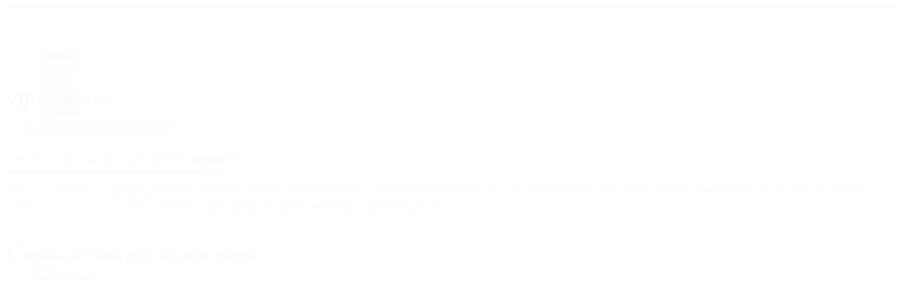

--- FILE ---
content_type: text/html; charset=UTF-8
request_url: https://sadovod-opt.com/vip_klientam
body_size: 9890
content:
<!doctype html>
<html>
 <head>
 <meta charset="utf-8">
 <meta name="viewport" content="width=device-width, initial-scale=1, maximum-scale=1">
<meta name="theme-color" content="#FFA142">
<meta name="msapplication-navbutton-color" content="#FFA142">
<meta name="apple-mobile-web-app-status-bar-style" content="#FFA142">
 <title>САДОВОД ОПТ - VIP клиентам</title> 
 <meta name="title" content="VIP клиентам - Садовод опт">
 <meta name="description" content="VIP клиентам - Садовод опт - мужская, женская одежда, обувь, игрушки, текстиль оптом с рынка Садовод в Москве с доставкой.">
<link type="text/css" rel="stylesheet" href="/new-css/my.css?vers=060420231503" />

 <link rel="stylesheet" href="/css/loader.css">
 <link href='https://fonts.googleapis.com/css?family=Ubuntu:400,700italic,700,500italic,500,400italic&subset=latin,cyrillic' rel='stylesheet' type='text/css'>
 <link rel="stylesheet" href="/css/font-awesome.min.css">
 <link rel="stylesheet" href="/css/pe-icon-7-stroke.css"> 
 <link rel="stylesheet" href="/css/owl.carousel.css"> 
 <link rel="stylesheet" href="/new-css/new-color.css?vers=0041161119">
 <link rel="stylesheet" href="/css/updates.css">
 <script>
 var _ucoz_uriId = 'page18',
 _ucoz_pageId = 'sitePage18',
 _ucoz_moduleId = 'index',
 _ucoz_date = '29.01.2026';
 </script> 
 
	<link rel="stylesheet" href="/.s/src/base.min.css?v=221108" />
	<link rel="stylesheet" href="/.s/src/layer7.min.css?v=221108" />

	<script src="/.s/src/jquery-1.12.4.min.js"></script>
	
	<script src="/.s/src/uwnd.min.js?v=221108"></script>
	<link rel="stylesheet" href="/.s/src/ulightbox/ulightbox.min.css" />
	<link rel="stylesheet" href="/.s/src/social.css" />
	<script src="/.s/src/ulightbox/ulightbox.min.js"></script>
	<script>
/* --- UCOZ-JS-DATA --- */
window.uCoz = {"ssid":"417575425430310551527","language":"ru","site":{"host":"sadovod-opt.ucoz.net","domain":"sadovod-opt.com","id":"esadovod-opt"},"country":"US","uLightboxType":1,"module":"index","sign":{"7254":"Изменить размер","7252":"Предыдущий","7251":"Запрошенный контент не может быть загружен. Пожалуйста, попробуйте позже.","7287":"Перейти на страницу с фотографией.","5255":"Помощник","3238":"Опции","10075":"Обязательны для выбора","210178":"Замечания","5458":"Следующий","3125":"Закрыть","7253":"Начать слайд-шоу"},"layerType":7};
/* --- UCOZ-JS-CODE --- */
function loginPopupForm(params = {}) { new _uWnd('LF', ' ', -250, -100, { closeonesc:1, resize:1 }, { url:'/index/40' + (params.urlParams ? '?'+params.urlParams : '') }) }
/* --- UCOZ-JS-END --- */
</script>

	<style>.UhideBlock{display:none; }</style>
</head>
 <body id="body"> 
 <div id="loader"><div id="cssload-loader"><ul><li></li><li></li><li></li><li></li><li></li><li></li></ul></div></div>
 <div id="wrapper">

 <!-- верхняя часть сайта -->
 <div class="top-line"></div>
 
 <header id="header">
 

<div style="height: 20px;"></div>
<!--<div class="top-line1"></div> -->
<style>
 .top-line1 { 
height: 40px;
background-image: url(/ykr_novgod/girljanda2.gif); 
background-position: left bottom; 
background-repeat: repeat-x;
 }
</style> 
  
 
 <div class="cnt clr">

 <!--U1AHEADER1Z-->
<div class="header">
 <nav class="menu" style="">
 <div class="menu__burger"><i class="fa fa-bars"></i></div>
 <div id="uNMenuDiv1" class="uMenuV"><ul class="uMenuRoot cat-tree">
 <li class="my_topmenu"><a href="/"><span>Главная</span></a></li>
 <li class="my_topmenu"><a href="/shop/all"><span>Каталог</span></a></li>
 <li class="my_topmenu"><a href="/index/0-6"><span>О нас</span></a></li>
 <li class="my_topmenu"><a href="/index/kontakty/0-7"><span>Контакты</span></a></li>
 <li class="my_topmenu"><a href="/gb"><span>Отзывы</span></a></li>
 
 <li class="my_topmenu"><a href="/index/0-30"><span>Восстановить логин|пароль</span></a></li>
 
 </ul></div> 
 </nav>
 
 <style>
 .my_topmenu a {
 border: 1px solid #ffa142;
 border-radius: 20px;
 padding: 0rem 0.5rem;
 background-color: rgba(255,255,255,.2); 
 white-space: nowrap;
 
 }
 nav .uMenuRoot > li > a { line-height: 20px;}
 </style>
 <div class="header__container">
 <div class="header__logo" style="white-space: nowrap;">
 <a href="/">
 <!--<img src="/ykr_novgod/sadovod_2024.png" border="0" alt="Садовод ОПТ" style="width: 350px;height:60px;">-->
 <span style="color:#fff;font-size: 40px;line-height: 50px;font-weight: bold; letter-spacing:-2px;">SADOVOD-OPT<span style="font-size: 20px;letter-spacing:-1px;color:#fff">.com</span></span>
 
 </a>
 </div>
 <div class="header__search">
 <form id="search-form" class="search-shop" onsubmit="this.sfSbm.disabled=true" method="POST" action="/shop/search">
 <input type="text" class="search-keyword" name="query" placeholder="Поиск по названию или артикулу">
 <input type="submit" class="search-submit" name="sfSbm" value="&#xf002;">
 </form>
 <form id="search-form" class="search-all" onsubmit="this.sfSbm.disabled=true" method="GET" action="/search">
 <input type="text" class="search-keyword" name="q" placeholder="поиск...">
 <input type="submit" class="search-submit" name="sfSbm" value="&#xf002;">
 </form>
 </div>
 <div class="header__search--image">
 <a href="/poisk_po_foto"><i class="fa fa-file-image-o" aria-hidden="true"></i><span>Поиск по фото</span></a>
 </div>
 <div class="header__ui">
 <div class="user-profile">
 <div class="user-profile-header" title="Мой профиль"><span class="fa fa-user"></span> <i class="fa fa-angle-down"></i></div>
 <ul>
 
 <li><a href="javascript:;" rel="nofollow" onclick="loginPopupForm(); return false;">Вход</a></li>
 <li><a href="/index/3">Регистрация</a></li>
 
 <li><a href="/shop/checkout">Моя корзина</a></li>
 <li><a href="/shop/invoices">Мои заказы</a></li>
 <li><a href="/shop/wishlist">Список желаний 0</a></li> 
 
 </ul>
 </div>
 <div id="shop-basket"><div class="cart-header">
 <i class="fa fa-shopping-bag"></i>
 <span class="cart-num">0</span>
 <span class="cart-text">Корзина <i class="fa fa-angle-down"></i></span>
</div>
<div class="cart-body">
 <div class="cart-body-order-amount">
 
 Ваша корзина пуста, <a href="/shop/all">начать покупки</a>
 
 </div>
 
 <div class="cart-body-buttons">
 
 <div class="cart-body-order-amount">
 <a class="button small light" href="javascript:void(0)" style="color: #a7a7a7; cursor: default; background: #f0f0f0 !important;">Оформить</a>
 <a class="button small light" href="javascript:void(0)" style="color: #a7a7a7; cursor: default; background: #f0f0f0 !important;">Очистить</a>
 </div>
 
 </div> 
 
 
</div>


<style>
 #shop-basket .sb-name { margin-right:18px; }
 #shop-basket .sb-cost { margin-right:18px; color: gray; }
 #shop-basket .sb-func { float:right; cursor:pointer; width:16px; height:16px; margin:0;}
 #shop-basket a.remove { background:url('/.s/img/sh/del.png') no-repeat 3px 0; }
 #shop-basket a.remove:hover { background:url('/.s/img/sh/del.png') no-repeat 3px -16px; }
 #shop-basket .empty { text-align:center; }
 #shop-basket .total {font-weight: bold;}
 #shop-basket .total, #shop-basket .disc { text-align:right; }
 #shop-basket .disc-info { font-style: italic; }
</style>


 <script><!--
 var lock_buttons = 0;

 function clearBasket(){
 if(lock_buttons) return false; else lock_buttons = 1;
 var el = $('#shop-basket');
 if(el.length){ var g=document.createElement("div"); $(g).addClass('myWinGrid').attr("id",'shop-basket-fade').css({"left":"0","top":"0","position":"absolute","border":"#CCCCCC 1px solid","width":$(el).width()+'px',"height":$(el).height()+'px',"z-index":5}).hide().on('mousedown', function(e){e.stopPropagation();e.preventDefault();_uWnd.globalmousedown();}).html('<div class="myWinLoad" style="margin:5px;"></div>'); $(el).append(g); $(g).show(); }
 _uPostForm('',{type:'POST',url:'/shop/basket',data:{'mode':'clear'}});
 ga_event('basket_clear');
 return false;
 }

 function removeBasket(id){
 if(lock_buttons) return false; else lock_buttons = 1;
 $('#basket-item-'+id+' .fa').removeClass('fa-remove').addClass('fa-spinner').addClass('fa-spin').attr('title','');
 _uPostForm('',{type:'POST',url:'/shop/basket',data:{'mode':'del', 'id':id}});
 return false;
 }

 function add2Basket(id, pref){
 if(lock_buttons) return false; else lock_buttons = 1;
 var opt = [], err_msg = '', err_msgs = [], radio_options = {}, el_id = {};
 $('#b'+pref+'-'+id+'-basket').attr('disabled','disabled');
 $('#'+pref+'-'+id+'-basket').removeClass('done').removeClass('err').removeClass('add').addClass('wait').attr('title','');
 $('#'+pref+'-'+id+'-options-selectors').find('select, input').each(function(){
 switch (this.type) {
 case 'radio':
 el_id = this.id.split('-');
 ((typeof (radio_options[el_id[3]]) == 'undefined') && (radio_options[el_id[3]] = { 'val': - 1, 'id': this.id }));
 (this.checked && (radio_options[el_id[3]]['val'] = this.value));
 break;
 case 'checkbox':
 if (this.checked && (this.value !== '')) {
 if(this.value !== ''){
 opt.push(this.id.split('-')[3]+'-'+this.value);
 } else {
 err_msgs.push({'id':this.id.split('-')[3], 'msg':'<li>'+$(this).parent().parent().find('span.opt').html().replace(':', '')+'</li>'});
 }
 }
 break;
 default:
 if (this.value !== '') {
 opt.push(this.id.split('-')[3]+'-'+this.value);
 } else {
 err_msgs.push({'id':this.id.split('-')[3], 'msg':'<li>'+$(this).parent().parent().find('span.opt').html().replace(':', '')+'</li>'});
 }
 }
 });
 for(i in radio_options){
 if(radio_options[i]['val'] != -1){
 opt.push(radio_options[i]['id'].split('-')[3]+'-'+radio_options[i]['val']);
 }else{
 err_msgs.push({'id':radio_options[i]['id'].split('-')[3], 'msg':'<li>'+$('#'+radio_options[i]['id']).parent().parent().parent().find('span.opt').html().replace(':', '')+'</li>'});
 }
 }

 err_msgs.sort(function(a, b){ return ((a['id'] > b['id']) ? 1 : -1); });
 for (var i=0; i<err_msgs.length; i++) { err_msg += err_msgs[i]['msg']; }

 if(err_msg == ''){
 _uPostForm('',{type:'POST',url:'/shop/basket',data:{'mode':'add', 'id':id, 'pref':pref, 'opt':opt.join(':'), 'cnt':$('#q'+pref+'-'+id+'-basket').val()}});
 ga_event('basket_add');
 }else{
 lock_buttons = 0;
 shop_alert('<div class="MyWinError">Опции<ul>'+err_msg+'</ul>обязательны для выбора</div>','Замечания','warning',350,100,{tm:8000,align:'left',icon:'/.s/img/icon/warning.png', 'onclose': function(){ $('#b'+pref+'-'+id+'-basket').removeAttr('disabled'); $('#'+pref+'-'+id+'-basket').removeClass('wait').addClass('add'); }});
 }
 return false;
 }

 function buyNow(id, pref){
 if(lock_buttons) return false; else lock_buttons = 1;
 var opt = [], err_msg = '', err_msgs = [], radio_options = {}, el_id = {};
 $('#b'+pref+'-'+id+'-buynow').attr('disabled', 'disabled');
 $('#'+pref+'-'+id+'-buynow').removeClass('done').removeClass('err').removeClass('now').addClass('wait').attr('title','');
 $('#'+pref+'-'+id+'-options-selectors').find('select, input').each(function(){
 switch (this.type) {
 case 'radio':
 el_id = this.id.split('-');
 ((typeof (radio_options[el_id[3]]) == 'undefined') && (radio_options[el_id[3]] = { 'val': - 1, 'id': this.id }));
 (this.checked && (radio_options[el_id[3]]['val'] = this.value));
 break;
 case 'checkbox':
 if (this.checked && (this.value !== '')) {
 if(this.value !== ''){
 opt.push(this.id.split('-')[3]+'-'+this.value);
 } else {
 err_msgs.push({'id':this.id.split('-')[3], 'msg':'<li>'+$(this).parent().parent().find('span.opt').html().replace(':', '')+'</li>'});
 }
 }
 break;
 default:
 if (this.value !== '') {
 opt.push(this.id.split('-')[3]+'-'+this.value);
 } else {
 err_msgs.push({'id':this.id.split('-')[3], 'msg':'<li>'+$(this).parent().parent().find('span.opt').html().replace(':', '')+'</li>'});
 }
 }
 });
 for(i in radio_options){
 if(radio_options[i]['val'] != -1){
 opt.push(radio_options[i]['id'].split('-')[3]+'-'+radio_options[i]['val']);
 }else{
 err_msgs.push({'id':radio_options[i]['id'].split('-')[3], 'msg':'<li>'+$('#'+radio_options[i]['id']).parent().parent().parent().find('span.opt').html().replace(':', '')+'</li>'});
 }
 }

 err_msgs.sort(function(a, b){ return ((a['id'] > b['id']) ? 1 : -1); });
 for (var i=0; i<err_msgs.length; i++) { err_msg += err_msgs[i]['msg']; }

 if(err_msg == ''){
 _uPostForm('',{type:'POST',url:'/shop/basket',data:{'mode':'add', 'id':id, 'pref':pref, 'opt':opt.join(':'), 'cnt':$('#q'+pref+'-'+id+'-basket').val(), 'now':1}});
 ga_event('basket_buynow');
 }else{
 lock_buttons = 0;
 shop_alert('<div class="MyWinError">Опции<ul>'+err_msg+'</ul>обязательны для выбора</div>','Замечания','warning',350,100,{tm:8000,align:'left',icon:'/.s/img/icon/warning.png', 'onclose': function(){ $('#b'+pref+'-'+id+'-buynow').removeAttr('disabled'); $('#'+pref+'-'+id+'-buynow').removeClass('wait').addClass('add'); }});
 }
 return false;
 }
 //-->
 </script></div> 
 </div>
 </div>
 <div class="header__categories">
 
 </div>
</div>
<!--конец моб-->



<!--puhs-->
<!--<noindex>
<div class="a-gplay" id="a-gplay"> 
<div class="notify_container"><div class="notify_message" data-id="21">
<p>Садовод ОПТ
<b><a href="javascript://" onclick="notify.close(this)">Закрыть сообщение</a></b></p>
</div>
</div>
</div>
</noindex>-->

<style>
 .header__search--image {
 width: 100%;
 max-width: 200px;
 height: 2rem;
 color: #FFF;
 background: rgba(255, 255, 255, .5);
 border-radius: 2rem;
 margin-top: 3px;
 border: 2px solid var(--color-2);
 display: flex;
 align-items: center;
 justify-content: center;
 }
 
 .header__search--image a {
 color: #FFF;
 }
 
 .header__search--image .fa {
 margin-right: 0.5rem;
 }
 
 @media (max-width: 1050px) {
 .header__search--image {
 order: 3;
 margin-left: 0 !important;
 margin-bottom: 18px;
 width: 100%;
 }
 }
 
 @media (min-width: 1051px) and (max-width: 1177px) {
 .header__search--image .fa {
 margin-right: 0;
 }
 .header__search--image span {
 display: none;
 }
 }
 
 @media screen and (max-width: 767px) {
 .header_mobile .search__content.show {
 flex-direction: row;
 }
 .header__search--image {
 max-width: max-content;
 padding: 0 0.75rem;
 margin-bottom: 0;
 height: 36px;
 }
 .header__search--image span {
 font-size: 13px;
 }
 label[for="search_image_upload"] {
 width: 100% !important;
 }
 #search_image_form .button {
 width: 100%;
 }
 }
</style><!--/U1AHEADER1Z-->
 </div>
 </header>

 <!-- path -->
 <div class="path">
 <div class="cnt clr">
 <h2>VIP клиентам</h2>
 <div class="path-links">
 <a href="/"><i class="fa fa-home"></i></a>
 <span>→</span><a href="/vip_klientam">VIP клиентам</a>
 </div>
 </div>
 </div> 

 <section id="middle" class="cnt clr">
 <!-- <middle> -->
 
 <!-- <body> --><div class="page-content-wrapper"><section class="about-blocks cnt clr" style="color:#3d3d3d;font: 16px/1.5 Tahoma,Geneva,sans-serif;">
<h3>Как получить статус "VIP Клиент"?</h3>
Статус "VIP Клиент" автоматически получает аккаунт пользователя с количеством заказов от 5 шт., или если общая сумма заказов превышает 25 т.р., или выдается администратором в ручном режиме, такой аккаунт имеет некоторые преимущества.
<br><br>
<h3>1. Заказы от 3000 руб. без исп. сбора</h3>
Главное и самое важное преимущество VIP Клиента, это возможность оформления заказа от 3000 руб., без дополнительных исполнительских сборов. Дополнительно оплачивается только упаковка и доставка заказа до ТК. 
<br><br>
<h3>2. Дозаказ от 100 руб.</h3>
VIP Клиент имеет возможность самостоятельно оформлять дозаказы к своему основному заказу от 100 руб. в виде обычного заказа, система не будет блокировать вас и заставлять набрать корзину на 3000 руб., не нужно писать на почту, такой заказ сразу отправят на сбор. Важно знать, этой возможностью не нужно злоупотреблять, если вы захотите оформить заказ менее 3000 руб., как основной заказ его не пропустят, в случае если у вас нет основного заказа на сборе, так же не стоит оформлять по 10 дозаказов к основному заказу, это усложняет нашу работу и задерживает ваши заказы.
<br><br><hr>
 Автоматический переход аккаунта клиента при сумме заказов более 25 т.р. в статус "VIP Клиент" происходит при формировании нового заказа или при изменении данных текущего заказа, не пишите пожалуйста на почту если у вас много заказов, но Вы не получили этот статус, Вы обязательно его получите. Окно с информацией о Вашем VIP статусе автоматически появится при оформлении нового заказа и на странице "мои заказы" в верхней части экрана. Если Вы получите статус "VIP Клиент" после оформления нового заказа или выставления счета на оплату с указанием % исполнительского сбора, то его уберут при окончательном расчете вашего заказа. Данные изменения начинают действовать с 01.01.2025 года в рамках акции лояльности к нашим постоянным клиентам, в дальнейшем условия перехода в статус "VIP Клиент" могут быть изменены.
</section></div><!-- </body> -->

 

 
 </section>
 
 <!--U1BFOOTER1Z-->


<!-- футер -->
<footer id="footer">
 <div class="footer-info">
 <div class="cnt clr">
 <div class="col2">
 <!--<div class="a-gplay" id="a-gplay"><img src="/shopping-30.png" border="0" alt="Садовод одежда оптом" style="height: 25px;"> <a href="/"><span style="color:red;font-size: 30px;line-height: 25px;letter-spacing:1px;font-weight:bold;font-style: oblique;">SADOVOD <span style="color:#ffa142">OPT</span></span><span style="color:#ffa142">.com</span></a></div>-->
 <div class="footer-phone oh" style="padding: 0px 0 0px;">
 <span class="pe-7s-headphones"></span>
 <div class="footer-phone-text">
 <noindex>
 <b class="footer-phone-numbers">Возник вопрос ?</b><br>
 <b class="footer-phone-numbers" style="font-size:16px;font-weight: normal;">Пишите с 10:00 до 18:00 по МСК<div style="margin-top:-5px;"></div>Почта: info@sadovod-opt.com<div style="margin-top:-5px;"></div>Тел: +7 (905) 506-50-61<div style="margin-top:-5px;"></div>ПН-ПТ: с 10:00 до 18:00<div style="margin-top:-10px;"></div>CБ-ВС: Выходной</b> 
 </noindex>
 <style>
 .fontawesomesvg {width: 1em;
 height: 1em;
 vertical-align: -.125em;
 }
</style>
 
 <div id="a-gplay" class="footer-soc oh" style="margin-top: 10px;margin-bottom: 10px;">
<a class="soc" href="/php/myredir.php?site=https://t.me/CHEpoCHEM_77" target="_blank" style="color:#3390ec;height: 40px;width: 40px;line-height: 40px;"><i class="fa fa-telegram" style="font-size: 25px;line-height: 40px;"></i></a>
<a class="soc" href="/php/myredir.php?site=https://vk.com/sadovodoptcom" target="_blank" style="color: #2a5885;height: 40px;width: 40px;line-height: 40px;"><i class="fa fa-vk" style="font-size: 25px;line-height: 40px;"></i></a>
<!--<a class="soc" href="/php/myredir.php?site=https://ok.ru/chepochem77" target="_blank" style="height: 40px;width: 40px;line-height: 40px;"><i class="fa fa-odnoklassniki" style="font-weight: 600;font-size: 25px;line-height: 40px;"></i></a>
<a class="soc" href="/php/myredir.php?site=https://instagram.com/chepochem_77" target="_blank" style="color: #E1306C;height: 40px;width: 40px;line-height: 40px;"><i class="fa fa-instagram" style="font-size: 25px;line-height: 40px;"></i></a>-->
<a class="soc" href="/php/myredir.php?site=https://youtube.com/@chepochem_77" target="_blank" style="color:#FF0000;height: 40px;width: 40px;line-height: 40px;"><i class="fa fa-youtube-square" style="font-size: 25px;line-height: 40px;"></i></a>
<a class="soc" href="/php/myredir.php?site=https://www.tiktok.com/@chepochem_77" target="_blank" style="color:#3390ec;height: 40px;width: 40px;line-height: 40px;"><i class="fa" style="font-size: 25px;line-height: 40px;"><svg class='fontawesomesvg' xmlns="http://www.w3.org/2000/svg" viewBox="0 0 448 512"><path d="M448,209.91a210.06,210.06,0,0,1-122.77-39.25V349.38A162.55,162.55,0,1,1,185,188.31V278.2a74.62,74.62,0,1,0,52.23,71.18V0l88,0a121.18,121.18,0,0,0,1.86,22.17h0A122.18,122.18,0,0,0,381,102.39a121.43,121.43,0,0,0,67,20.14Z"/></svg></i></a>
 </div>
 <!--плей-->
 </div>
 </div>
 
 
 
 </div>
 <div class="col2">
 <div class="oh">
 <div class="footer-block">
 <div class="footer-block-title">Информация</div>
 <ul>
 <li><i class="fa fa-angle-right"></i> <a href="/index/0-13">Условия заказа</a></li>
 <li><i class="fa fa-angle-right"></i> <a href="/index/informacija_po_dostavke_transportnymi_kompanija_i_pochtoj_rossii/0-14">Доставка ТК и Почтой</a></li>
 <li><i class="fa fa-angle-right"></i> <a href="/index/kak_sdelat_zakaz/0-15">Как сделать заказ</a></li>
 <li><i class="fa fa-angle-right"></i> <a href="/hastie_voprosi">Частые вопросы</a></li>
 <li><i class="fa fa-angle-right"></i> <a href="/index/informacija_dlja_postavshhikov/0-17">Для поставщиков</a></li>
 </ul>
 </div>
 <div class="footer-block">
 <div class="footer-block-title">Мой аккаунт</div>
 <ul>
 
 <li><i class="fa fa-angle-right"></i><a href="javascript:;" rel="nofollow" onclick="loginPopupForm(); return false;">Вход</a></li>
 <li><i class="fa fa-angle-right"></i><a href="/index/3">Регистрация</a></li>
 
 <li><i class="fa fa-angle-right"></i><a href="/shop/checkout">Моя корзина</a></li>
 <li><i class="fa fa-angle-right"></i><a href="/shop/invoices">Мои заказы</a></li> 
 <li><i class="fa fa-angle-right"></i><a href="/shop/wishlist">Список желаний</a></li>
 <!--<li><i class="fa fa-angle-right"></i><a href="#" class="sp_notify_prompt">Включить уведомления</a></li>-->
 </ul>
 </div>
 </div>
 
 </div>
 </div>
 </div>
 
 <div class="copyrights" style="padding: 0px 0;background: #5c5c5c;">
 <!-- <copy> -->Садовод опт .ком - посредник рынка «Садовод» &copy; 2016 - 2026 <!-- Yandex.Metrika counter --><script type="text/javascript"> (function (d, w, c) { (w[c] = w[c] || []).push(function() { try { w.yaCounter44691472 = new Ya.Metrika({id:44691472,clickmap:true}); } catch(e) { } }); var n = d.getElementsByTagName("script")[0], s = d.createElement("script"), f = function () { n.parentNode.insertBefore(s, n); }; s.type = "text/javascript"; s.async = true; s.src = (d.location.protocol == "https:" ? "https:" : "http:") + "//mc.yandex.ru/metrika/watch.js"; if (w.opera == "[object Opera]") { d.addEventListener("DOMContentLoaded", f, false); } else { f(); } })(document, window, "yandex_metrika_callbacks");</script><noscript><div><img src="//mc.yandex.ru/watch/44691472" style="position:absolute; left:-9999px;" alt="" /></div></noscript><!-- /Yandex.Metrika counter --> <!-- </copy> -->
<br>* Sadovod-opt.com не является официальным сайтом рынка «Садовод»
 <br>
<div class="top-line2"></div> 
<style>
 .top-line2 { 
height: 120px;
 /*background-image: url(/ykr_novgod/sugrob7.png); 
background-position: left bottom; 
 background-repeat: repeat-x;*/
 }
</style>
  
 
 </div> 
</footer>
 
<style>li#cid-1256 a, li#cid-1256 b {color:#481173;font-weight: bold;} li#cid-2877 a,li#cid-2877 b,li#cid-2877, li#cid-764 a,li#cid-764 b,li#cid-764 u {color:red} li#cid-1090, li#all-212953-oitem-36{display:none;} .plus{font-weight: bold;} .top-line {height: 4px; background-color: #212121;} #header {height: 96px;position: relative;z-index: 99;margin-top:0px; }</style>
 <style>
 .rkl_text {
 margin-bottom: 0!important;
 text-align: left;
 font-size: 16px;
}
 .rkl {
 overflow: hidden;
 }
 .rkl__text-bnr {
 position: relative;
}
 .rkl__text-cnt {
 color: inherit;
 height: 30px;
 display: block;
overflow: hidden;
white-space: nowrap;
 text-overflow: ellipsis;
 padding: 10px 20px;
 text-align: center;
 color: #000;
}
 .rkl__text-bnr .rkl__img {
 max-width: 100px;
 height: 30px;
 display: inline-block;
 overflow: hidden;
 vertical-align: middle;
 margin-right: 5px;
 box-shadow: none;
 border-radius: 0;}
 .rkl__text-bnr .rkl__title {
 font-weight: 600;
font-size: 10px;
}
 .rkl__text-cnt:hover {
 color: #bb0d45;
}
 
 </style>
<script async src="//yastatic.net/share2/share.js"></script>
<!--<script type="text/javascript">
var page_id = 'sitePage18';
var module_id = 'index'
</script>-->
<script type="text/javascript">
 var _uCoz_info = {
 uid: '0',
 gid: '0'
 };
 var page_id = 'sitePage18';
</script>





<div id="modal_window" data-id="16112025">
<div class="modal_window__content">

<!--видео-->
<style>
.ceny {
 --ceny-color-primary: #ffa142;
 --ceny-color-secondary: #212121;
 --ceny-gap: 0.5rem;
 --ceny-padding-sm: 1rem;
 --ceny-padding-lg: 1rem;
 --ceny-icon-color: #FFF;
 --ceny-icon-background: var(--ceny-color-primary);
 --ceny-icon-background-hover: var(--ceny-color-secondary);
 --ceny-icon-border-radius: 0.625rem;
 --ceny-icon-size: 2rem;
 --ceny-logo-size: 10rem;
 --ceny-logo-border-radius: 100%;

 margin: var(--ceny-padding-lg) auto;
 padding: var(--ceny-padding-sm);
 display: flex;
 flex-direction: column;
 gap: calc(var(--ceny-gap) * 2);
}

.ceny-header {
 display: flex;
 flex-direction: row;
 gap: var(--ceny-gap);
}

.ceny-header--logo {
 
 
}

.ceny-header--logo video {
 width: var(--ceny-logo-size);
 height: var(--ceny-logo-size);
 border-radius: var(--ceny-logo-border-radius);
}

.ceny-header--heading {
 display: flex;
 flex-direction: column;
 justify-content: flex-start;
 gap: var(--ceny-gap);
 color: var(--ceny-color-secondary);
}

.ceny-header--text {
 font-size: 1.5rem;
 font-weight: 600;
 margin-top: var(--ceny-padding-lg);
 
}

.ceny-header--subtext {
 font-size: 1rem;
 font-weight: 400;
}

.ceny-header--icons {
 display: flex;
 flex-direction: row;
 flex-wrap: wrap;
 justify-content: flex-start;
 gap: calc(var(--ceny-gap) * 0.5);
 margin-top: var(--ceny-gap);
}

.ceny-icon {
 padding: var(--ceny-padding-sm) calc(var(--ceny-padding-lg) * 0.75);
 color: var(--ceny-icon-color);
 background-color: var(--ceny-icon-background);
 display: flex;
 flex-direction: row;
 align-items: center;
 text-decoration: none;
 border-radius: var(--ceny-icon-border-radius);
 transition: 0.25s ease 0.0875s;
}

.ceny-icon:hover {
 --ceny-icon-color: #FFF !important;
 color: var(--ceny-icon-color);
 background-color: var(--ceny-icon-background-hover);
}

.ceny-icon svg {
 width: inherit;
 height: inherit;
 width: var(--ceny-icon-size);
 height: var(--ceny-icon-size);
 fill: currentColor;
}

.ceny-icon--focus {
 order: -1;
}

.ceny-icon--focus::after {
 content: attr(data-text);
 margin-left: calc(var(--ceny-gap) * 0.75);
}

.ceny-video--container {
 display: flex;
 flex-direction: row;
 gap: var(--ceny-gap);
}

.ceny-video {
 cursor: pointer;
}

.ceny-video video {
 width: 10rem;
 aspect-ratio: 9 / 16;
 border-radius: var(--ceny-icon-border-radius);
}
 .fontawesomesvg {width: 1em;
 height: 1em;
 vertical-align: -.125em;
 }

}
</style>
 
<svg xmlns="http://www.w3.org/2000/svg" style="display: none;">
 <symbol id="tg" viewBox="0 0 16 16"><path d="M16 8A8 8 0 1 1 0 8a8 8 0 0 1 16 0M8.287 5.906q-1.168.486-4.666 2.01-.567.225-.595.442c-.03.243.275.339.69.47l.175.055c.408.133.958.288 1.243.294q.39.01.868-.32 3.269-2.206 3.374-2.23c.05-.012.12-.026.166.016s.042.12.037.141c-.03.129-1.227 1.241-1.846 1.817-.193.18-.33.307-.358.336a8 8 0 0 1-.188.186c-.38.366-.664.64.015 1.088.327.216.589.393.85.571.284.194.568.387.936.629q.14.092.27.187c.331.236.63.448.997.414.214-.02.435-.22.547-.82.265-1.417.786-4.486.906-5.751a1.4 1.4 0 0 0-.013-.315.34.34 0 0 0-.114-.217.53.53 0 0 0-.31-.093c-.3.005-.763.166-2.984 1.09"/></symbol>
</svg>
 

<div class="ceny">
 <div class="ceny-header">
 
  
 
 <div class="ceny-header--logo" style="">
 <video loop autoplay muted playsinline>
 <source src="/ceny/video.mp4" type="video/mp4">
 <source src="/ceny/video.mp4" type="video/webm">
 </video> 
</div>
  
 
 
 
 <div class="ceny-header--heading">
 <div class="ceny-header--text">
 Видеообзоры поставщиков ТК «Садовод»
 </div> 
 <div class="ceny-header--subtext">
 Подписывайтесь на наш Телеграмм канал, что бы не потяряться!
 </div>
 
 <div class="ceny-header--icons">
 <a href="/php/myredir.php?site=https://t.me/CHEpoCHEM_77" target="_blank" class="ceny-icon ceny-icon--focus" data-text="Наш Telegram канал ❤" style="--ceny-icon-color: #24A1DE; --ceny-icon-background: #dff0f9; --ceny-icon-background-hover: #24A1DE;width: 100%;">
 <svg aria-hidden="true"><use xlink:href="#tg"></use></svg>
 </a>
<a class="soc" href="/php/myredir.php?site=https://vk.com/sadovodoptcom" target="_blank" style="color: #2a5885;height: 40px;width: 40px;line-height: 40px;"><i class="fa fa-vk" style="font-size: 25px;line-height: 40px;"></i></a>
<!--<a class="soc" href="/php/myredir.php?site=https://ok.ru/chepochem77" target="_blank" style="height: 40px;width: 40px;line-height: 40px;"><i class="fa fa-odnoklassniki" style="font-weight: 600;font-size: 25px;line-height: 40px;"></i></a>-->
<a class="soc" href="/php/myredir.php?site=https://youtube.com/@chepochem_77" target="_blank" style="color:#FF0000;height: 40px;width: 40px;line-height: 40px;"><i class="fa fa-youtube-square" style="font-size: 25px;line-height: 40px;"></i></a>
<a class="soc" href="/php/myredir.php?site=https://www.tiktok.com/@chepochem_77" target="_blank" style="color:#3390ec;height: 40px;width: 40px;line-height: 40px;"><i class="fa" style="font-size: 25px;line-height: 40px;"><svg class='fontawesomesvg' xmlns="http://www.w3.org/2000/svg" viewBox="0 0 448 512"><path d="M448,209.91a210.06,210.06,0,0,1-122.77-39.25V349.38A162.55,162.55,0,1,1,185,188.31V278.2a74.62,74.62,0,1,0,52.23,71.18V0l88,0a121.18,121.18,0,0,0,1.86,22.17h0A122.18,122.18,0,0,0,381,102.39a121.43,121.43,0,0,0,67,20.14Z"/></svg></i></a>
 
 </div>
 
 </div>
 </div>
 </div>
 <!--/видео--> 
 
Если вы захотите сделать это позже, ссылки на наши группы можно найти в подвале сайта!
<a href="javascript://" class="modal_window__close" onclick="Modal.close(this)" style="padding: 0.6rem 2rem;">Закрыть сообщение</a>
</div>
</div>
<script src="/js/modal.qwanfix.js"></script>
<link rel="stylesheet" href="/css/modal.qwanfix.css?4">


<!--/U1BFOOTER1Z-->

 </div>
 <!--new-->
<script src="/new-js/plugins.js?vers=0019161119"></script> 
<script src="/new-js/scripts.js?vers=0019161119"></script>
<script src="/new-js/qwanfix.js?vers=0019161119"></script>
<link rel="stylesheet" href="/new-css/option.css?vers=0019161119">
 <script src="/new-js/option.js?vers=0019161119"></script>
<!--/new-->
 </body>
</html>
<!-- 0.08760 (s723) -->

--- FILE ---
content_type: text/css
request_url: https://sadovod-opt.com/css/loader.css
body_size: 602
content:
#loader {
  position: fixed;
  background: rgba(255, 255, 255, 0.98);
  width: 100%;
  height: 100%;
  z-index: 99999;
}




#cssload-loader {
  position: absolute;
  margin: auto;
  top: 50%;
  left: 50%;
  width: 90px;
  height: 50%;
  margin-left: -45px;
  margin-top: 25px;
}
#cssload-loader ul {
  margin: 0;
  list-style: none;
  width: 90px;
  height: 65px;
  position: relative;
  padding: 0;
  height: 10px;
}
#cssload-loader ul li {
  position: absolute;
  width: 2px;
  height: 0;
  bottom: 0;
  padding: 0;
  margin: 0;
}


#cssload-loader li:nth-child(1) {
  left: 0;
  animation: cssload-sequence1 1s ease infinite 0;
    -o-animation: cssload-sequence1 1s ease infinite 0;
    -ms-animation: cssload-sequence1 1s ease infinite 0;
    -webkit-animation: cssload-sequence1 1s ease infinite 0;
    -moz-animation: cssload-sequence1 1s ease infinite 0;
}
#cssload-loader li:nth-child(2) {
  left: 15px;
  animation: cssload-sequence2 1s ease infinite 0.1s;
    -o-animation: cssload-sequence2 1s ease infinite 0.1s;
    -ms-animation: cssload-sequence2 1s ease infinite 0.1s;
    -webkit-animation: cssload-sequence2 1s ease infinite 0.1s;
    -moz-animation: cssload-sequence2 1s ease infinite 0.1s;
}
#cssload-loader li:nth-child(3) {
  left: 30px;
  animation: cssload-sequence1 1s ease-in-out infinite 0.2s;
    -o-animation: cssload-sequence1 1s ease-in-out infinite 0.2s;
    -ms-animation: cssload-sequence1 1s ease-in-out infinite 0.2s;
    -webkit-animation: cssload-sequence1 1s ease-in-out infinite 0.2s;
    -moz-animation: cssload-sequence1 1s ease-in-out infinite 0.2s;
}
#cssload-loader li:nth-child(4) {
  left: 45px;
  animation: cssload-sequence2 1s ease-in infinite 0.3s;
    -o-animation: cssload-sequence2 1s ease-in infinite 0.3s;
    -ms-animation: cssload-sequence2 1s ease-in infinite 0.3s;
    -webkit-animation: cssload-sequence2 1s ease-in infinite 0.3s;
    -moz-animation: cssload-sequence2 1s ease-in infinite 0.3s;
}
#cssload-loader li:nth-child(5) {
  left: 60px;
  animation: cssload-sequence1 1s ease-in-out infinite 0.4s;
    -o-animation: cssload-sequence1 1s ease-in-out infinite 0.4s;
    -ms-animation: cssload-sequence1 1s ease-in-out infinite 0.4s;
    -webkit-animation: cssload-sequence1 1s ease-in-out infinite 0.4s;
    -moz-animation: cssload-sequence1 1s ease-in-out infinite 0.4s;
}
#cssload-loader li:nth-child(6) {
  left: 75px;
  animation: cssload-sequence2 1s ease infinite 0.5s;
    -o-animation: cssload-sequence2 1s ease infinite 0.5s;
    -ms-animation: cssload-sequence2 1s ease infinite 0.5s;
    -webkit-animation: cssload-sequence2 1s ease infinite 0.5s;
    -moz-animation: cssload-sequence2 1s ease infinite 0.5s;
}


@keyframes cssload-sequence1 {
  0% {
    height: 10px;
  }
  50% {
    height: 50px;
  }
  100% {
    height: 10px;
  }
}

@-o-keyframes cssload-sequence1 {
  0% {
    height: 10px;
  }
  50% {
    height: 50px;
  }
  100% {
    height: 10px;
  }
}

@-ms-keyframes cssload-sequence1 {
  0% {
    height: 10px;
  }
  50% {
    height: 50px;
  }
  100% {
    height: 10px;
  }
}

@-webkit-keyframes cssload-sequence1 {
  0% {
    height: 10px;
  }
  50% {
    height: 50px;
  }
  100% {
    height: 10px;
  }
}

@-moz-keyframes cssload-sequence1 {
  0% {
    height: 10px;
  }
  50% {
    height: 50px;
  }
  100% {
    height: 10px;
  }
}

@keyframes cssload-sequence2 {
  0% {
    height: 20px;
  }
  50% {
    height: 65px;
  }
  100% {
    height: 20px;
  }
}

@-o-keyframes cssload-sequence2 {
  0% {
    height: 20px;
  }
  50% {
    height: 65px;
  }
  100% {
    height: 20px;
  }
}

@-ms-keyframes cssload-sequence2 {
  0% {
    height: 20px;
  }
  50% {
    height: 65px;
  }
  100% {
    height: 20px;
  }
}

@-webkit-keyframes cssload-sequence2 {
  0% {
    height: 20px;
  }
  50% {
    height: 65px;
  }
  100% {
    height: 20px;
  }
}

@-moz-keyframes cssload-sequence2 {
  0% {
    height: 20px;
  }
  50% {
    height: 65px;
  }
  100% {
    height: 20px;
  }
}

--- FILE ---
content_type: application/javascript; charset=UTF-8
request_url: https://sadovod-opt.com/js/modal.qwanfix.js
body_size: 536
content:
/**
 * Всплывающее окно
 */

'use strict';

const Modal = {

    show() {
        
        let id = $('#modal_window').data('id');
        if (!JSON.parse(localStorage.getItem(`modal_${id}`)))
            $(`#modal_window[data-id="${id}"]`).addClass('show');
    },

    close(e) {
        let id = $(e).closest('#modal_window').data('id');
        localStorage.setItem(`modal_${id}`, true);
        $(`#modal_window[data-id="${id}"]`).remove();
    }

};

$(function(){

    Modal.show();

});